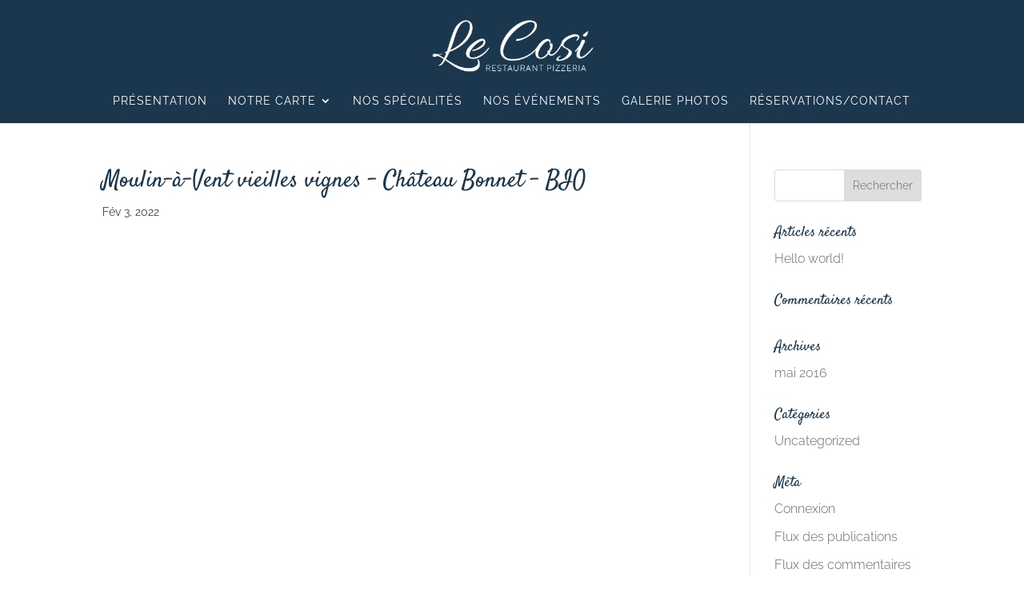

--- FILE ---
content_type: text/css
request_url: https://restaurantlecosi.com/wp-content/plugins/foodpress/assets/css/foodpress_dynamic_styles.css?ver=6.9
body_size: 617
content:
.fp_menucard_content h3, .fp_popup_option_title, .fp_menucard_content .menu_description, .fp_text, .fp_menucard_content .fp_popup_img_title, .foodpress_menu .fp_menu_sub_section, .fp_box h3, .fp_box .menu_description, .fp_box .fp_price, .fp_box h5.fp_subheader, .fp_box h5.fp_additions, .foodpress_menu.box_cats .foodpress_categories h4, .foodpress_menu.box_cats p.fp_backto_cats{font-family:Raleway}.fp_box .fp_price, .fp_popup_img_price{color:#fff}.fp_popup_option i{color:#999;}.fp_price, .fp_pop_inner .fp_popup_img_price{background-color:#1b374d}.bghighl{background-color:#f2f6e8}.bghighl:hover{background-color:#e4eccd}.fp_box h3{color:#1b374d}.fp_box h3{color:#1b374d}.fp_box h3{font-size:18px}.fp_box .menu_description{color:#767676}.fp_box .menu_description{font-size:13px}.fp_popup h3{color:#7a2662}.fp_popup h3{font-size:24px}.fp_popup_option_title{color:#767676}.fp_popup_option_title{font-size:22px}.style_1.fp_box:hover{background-color:#c7dded}.style_2.fp_box .fp_inner_box:hover{background-color:#c7dded}.foodpress_menu .fp_menu_sub_section{color:#1b374d}.foodpress_menu .fp_menu_sub_section{font-size:30px}.foodpress_menu h3.fp_menu_sub_section{color:#1b374d}.foodpress_menu h3.fp_menu_sub_section{font-size:24px}.tabbed_menu .foodpress_tabs h4{color:#474747}.tabbed_menu .foodpress_tabs h4:hover{color:#e1e1e1}.tabbed_menu .foodpress_tabs h4.focused{color:#ffffff}.tabbed_menu .foodpress_tabs h4.focused:hover{color:#ffffff}.tabbed_menu .foodpress_tabs h4{background-color:#ffffff}.tabbed_menu .foodpress_tabs h4:hover{background-color:#f1f1f1}.tabbed_menu .foodpress_tabs h4.focused{background-color:#e1e1e1}.tabbed_menu .foodpress_tabs h4.focused:hover{background-color:#f1f1f1}.tabbed_menu .foodpress_tabs h4{font-size:20px}.foodpress_menu.box_cats .foodpress_categories h4{background-color:#1b374d}.foodpress_menu.box_cats .foodpress_categories h4 i{color:#ffffff}.foodpress_menu.box_cats .foodpress_categories h4{color:#ffffff}.foodpress_menu.box_cats .foodpress_categories h4{font-size:18px}.foodpress_menu.box_cats .foodpress_categories h4 p.fp_meal_type_description{color:#ffffff}.foodpress_menu.box_cats .foodpress_categories h4 p.fp_meal_type_description{font-size:14px}.tabbed_menu .foodpress_tabs h4.focused{color:#ffffff}.tabbed_menu .foodpress_tabs h4.focused:hover{color:#ffffff}.fp_res_button, #fp_make_res.onpage .form_section_2 #fp_reservation_submit{background-color:#1b374d}.fp_res_button:hover, #fp_make_res.onpage .form_section_2 #fp_reservation_submit:hover{background-color:#1b374d}.fp_res_t1{color:#ffffff}.fp_res_t1{font-size:22px}.fp_res_t2{color:#ffffff}.fp_res_t2{font-size:14px}.fpres_bg{background-color:#ffffff;}.form_section_2 #fp_reservation_submit{background-color:#1b374d;color:#ffffff;}#fp_make_res .reservation_section input, #fp_make_res .reservation_section textarea, #fp_make_res.onpage .reservation_section input, #fp_make_res.onpage .reservation_section textarea, #fp_make_res .reservation_section select, .form_section_1 p select option, .form_section_2 p select option{background-color:#1b374d;color:#FFFFFF;border-color:#1b374d;}.form_section_2 input::-webkit-input-placeholder, .form_section_1 input::-webkit-input-placeholder{color:#ffffff}.form_section_2 input:-moz-input-placeholder, .form_section_1 input:-moz-input-placeholder{color:#ffffff}.form_section_2 input::-moz-input-placeholder, .form_section_1 input::-moz-input-placeholder{color:#ffffff}.form_section_2 input:-ms-input-placeholder, .form_section_1 input:-ms-input-placeholder{color:#ffffff}#fp_make_res .terms a, #fp_make_res.onpage .terms a{color:#ffffff}.fpres_bg.success{background-color:#7A9E6B}#fp_make_res{color:#ffffff}#fp_make_res.onpage{background-color:#ffffff}#fp_make_res.onpage{color:#717171}#fp_make_res.onpage .terms a{color:#1b374d}

--- FILE ---
content_type: text/css
request_url: https://restaurantlecosi.com/wp-content/themes/Divi-child/style.css?ver=4.27.5
body_size: 405
content:
/*
Theme Name: Divi Child
Theme URI: http://www.elegantthemes.com/gallery/divi/
Template: Divi
Author: Elegant Themes
Author URI: http://www.elegantthemes.com
Description: Smart. Flexible. Beautiful. Divi is the most powerful theme in our collection.
Tags: responsive-layout,one-column,two-columns,three-columns,four-columns,left-sidebar,right-sidebar,custom-background,custom-colors,featured-images,full-width-template,post-formats,rtl-language-support,theme-options,threaded-comments,translation-ready
Version: 3.0.23.1494858269
Updated: 2017-05-15 16:24:29

*/

/*! Generated by Font Squirrel (https://www.fontsquirrel.com) on May 16, 2017 */



@font-face {
    font-family: 'futura_ltlight';
    src: url('https://restaurantlecosi.com/wp-content/themes/Divi-child/fonts/ftralt-webfont.woff2') format('woff2'),
         url('https://restaurantlecosi.com/wp-content/themes/Divi-child/fonts/ftralt-webfont.woff') format('woff');
    font-weight: normal;
    font-style: normal;

}

--- FILE ---
content_type: text/plain
request_url: https://www.google-analytics.com/j/collect?v=1&_v=j102&a=1860549239&t=pageview&_s=1&dl=https%3A%2F%2Frestaurantlecosi.com%2Fmenuitems%2Fmoulin-a-vent-vieilles-vignes-chateau-bonnet-bio%2F&ul=en-us%40posix&dt=Moulin-%C3%A0-Vent%20vieilles%20vignes%20-%20Ch%C3%A2teau%20Bonnet%20-%20BIO%20-%20Restaurant%20le%20Cosi&sr=1280x720&vp=1280x720&_u=IEBAAEABAAAAACAAI~&jid=2013087263&gjid=686425956&cid=1407263604.1769698681&tid=UA-100071496-1&_gid=17893971.1769698681&_r=1&_slc=1&z=1599067191
body_size: -452
content:
2,cG-BSD1C93L3H